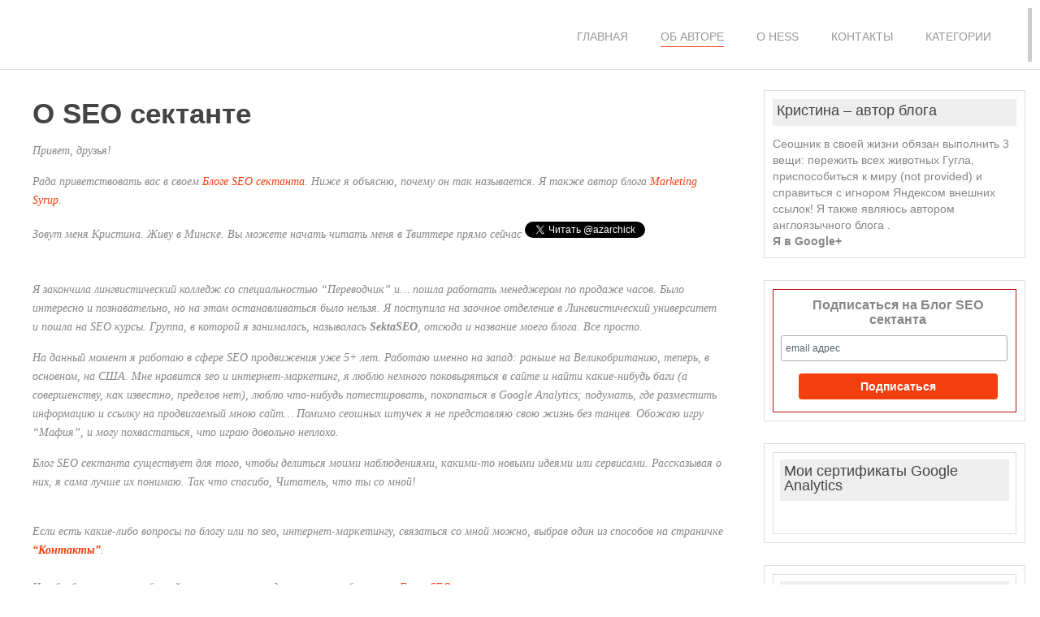

--- FILE ---
content_type: text/html;charset=UTF-8
request_url: https://promored.ru/about/
body_size: 15085
content:
<!DOCTYPE html>
<html class="no-js" lang="ru-RU" xmlns:fb="https://facebook.com/2008/fbml" xmlns:addthis="https://addthis.com/help/api-spec" >
<head>

<script src="//cdnjs.cloudflare.com/ajax/libs/jquery-form-validator/2.2.1/jquery.form-validator.min.js"></script>
	<meta charset="UTF-8">
	<title>О SEO сектанте | promored</title>
	<link rel="icon" href="https://promored.ru/wp-content/uploads/2014/02/favicon7.png" type="image/x-icon" />
	<link rel="prefetch" href="https://promored.ru">
	<link rel="prerender" href="https://promored.ru">
<!--iOS/android/handheld specific -->	
<link rel="apple-touch-icon" href="apple-touch-icon.png">
<meta name="viewport" content="width=device-width, initial-scale=1.0">
<meta name="apple-mobile-web-app-capable" content="yes">
<meta name="apple-mobile-web-app-status-bar-style" content="black">
	<link rel="pingback" href="https://promored.ru/xmlrpc.php" />
			<!--[if lt IE 9]>
	<script src="https://html5shim.googlecode.com/svn/trunk/html5.js"></script>
	<![endif]-->
	<link rel="alternate" type="application/rss+xml" title="promored " Фид" href="https://promored.ru/feed/" />
<link rel="alternate" type="application/rss+xml" title="promored " Лента комментариев" href="https://promored.ru/comments/feed/" />
<link rel='stylesheet' id='yarppWidgetCss-css'  href='https://promored.ru/wp-content/plugins/yet-another-related-posts-plugin/style/widget.css?ver=3.9.1' type='text/css' media='all' />
<link rel='stylesheet' id='wp-postratings-css'  href='https://promored.ru/wp-content/plugins/wp-postratings/postratings-css.css?ver=1.8' type='text/css' media='all' />
<link rel='stylesheet' id='prettyPhoto-css'  href='https://promored.ru/wp-content/themes/spike/css/prettyPhoto.css?ver=3.9.1' type='text/css' media='all' />
<link rel='stylesheet' id='addthis_all_pages-css'  href='https://promored.ru/wp-content/plugins/addthis/frontend/build/addthis_wordpress_public.min.css?ver=3.9.1' type='text/css' media='all' />

<script type='text/javascript' src='https://promored.ru/wp-admin/admin-ajax.php?action=addthis_global_options_settings&#038;ver=3.9.1'></script>
<script type='text/javascript' src='https://s7.addthis.com/js/300/addthis_widget.js?ver=3.9.1#pubid=ra-4de01081798f967b'></script>

<script type='text/javascript' src='https://promored.ru/wp-content/themes/spike/js/modernizr.min.js?ver=3.9.1'></script>
<script type='text/javascript' src='https://promored.ru/wp-content/themes/spike/js/customscript.js?ver=3.9.1'></script>
<script type='text/javascript' src='https://promored.ru/wp-content/themes/spike/js/jquery.prettyPhoto.js?ver=3.9.1'></script>
<link rel="EditURI" type="application/rsd+xml" title="RSD" href="https://promored.ru/xmlrpc.php?rsd" />
<link rel="wlwmanifest" type="application/wlwmanifest+xml" href="https://promored.ru/wp-includes/wlwmanifest.xml" /> 
<link rel='next' title='Контакты' href='https://promored.ru/kontakty/' />
<!--Theme by MyThemeShop.com-->
<link rel='shortlink' href='https://promored.ru/?p=2' />

			<script type="text/javascript">
			var scrolltotop={
			//startline: Integer. Number of pixels from top of doc scrollbar is scrolled before showing control
			//scrollto: Keyword (Integer, or "Scroll_to_Element_ID"). How far to scroll document up when control is clicked on (0=top).
			setting: {startline:350, scrollto: 0, scrollduration:800, fadeduration:[500, 100]},
			controlHTML: '', //HTML for control, which is auto wrapped in DIV w/ ID="topcontrol"
			controlattrs: {offsetx:5, offsety:5}, //offset of control relative to right/ bottom of window corner
			anchorkeyword: '#top', //Enter href value of HTML anchors on the page that should also act as "Scroll Up" links

			state: {isvisible:false, shouldvisible:false},

			scrollup:function(){
				if (!this.cssfixedsupport) //if control is positioned using JavaScript
					this.control.css({opacity:0}) //hide control immediately after clicking it
				var dest=isNaN(this.setting.scrollto)? this.setting.scrollto : parseInt(this.setting.scrollto)
				if (typeof dest=="string" && jQuery('#'+dest).length==1) //check element set by string exists
					dest=jQuery('#'+dest).offset().top
				else
					dest=0
				this.body.animate({scrollTop: dest}, this.setting.scrollduration);
			},

			keepfixed:function(){
				var window=jQuery(window)
				var controlx=window.scrollLeft() + window.width() - this.control.width() - this.controlattrs.offsetx
				var controly=window.scrollTop() + window.height() - this.control.height() - this.controlattrs.offsety
				this.control.css({left:controlx+'px', top:controly+'px'})
			},

			togglecontrol:function(){
				var scrolltop=jQuery(window).scrollTop()
				if (!this.cssfixedsupport)
					this.keepfixed()
				this.state.shouldvisible=(scrolltop>=this.setting.startline)? true : false
				if (this.state.shouldvisible && !this.state.isvisible){
					this.control.stop().animate({opacity:1}, this.setting.fadeduration[0])
					this.state.isvisible=true
				}
				else if (this.state.shouldvisible==false && this.state.isvisible){
					this.control.stop().animate({opacity:0}, this.setting.fadeduration[1])
					this.state.isvisible=false
				}
			},
			
			init:function(){
				jQuery(document).ready(function($){
					var mainobj=scrolltotop
					var iebrws=document.all
					mainobj.cssfixedsupport=!iebrws || iebrws && document.compatMode=="CSS1Compat" && window.XMLHttpRequest //not IE or IE7+ browsers in standards mode
					mainobj.body=(window.opera)? (document.compatMode=="CSS1Compat"? $('html') : $('body')) : $('html,body')
					mainobj.control=$('<div id="topcontrol">'+mainobj.controlHTML+'</div>')
						.css({position:mainobj.cssfixedsupport? 'fixed' : 'absolute', bottom:mainobj.controlattrs.offsety, left:mainobj.controlattrs.offsetx, opacity:0, cursor:'pointer'})
						.attr({title:'В начало страницы '})
						.click(function(){mainobj.scrollup(); return false})
						.appendTo('body')
					if (document.all && !window.XMLHttpRequest && mainobj.control.text()!='') //loose check for IE6 and below, plus whether control contains any text
						mainobj.control.css({width:mainobj.control.width()}) //IE6- seems to require an explicit width on a DIV containing text
					mainobj.togglecontrol()
					$('a[href="' + mainobj.anchorkeyword +'"]').click(function(){
						mainobj.scrollup()
						return false
					})
					$(window).bind('scroll resize', function(e){
						mainobj.togglecontrol()
					})
				})
			}
		}

		scrolltotop.init()

		</script>
			<style type="text/css">.recentcomments a{display:inline !important;padding:0 !important;margin:0 !important;}</style>

<!-- All in One SEO Pack 2.2.4 by Michael Torbert of Semper Fi Web Design[387,410] -->
<link rel="author" href="https://plus.google.com/u/0/101613941965044175142/" />
<meta name="description"  content="Несколько фактов о SEO сектанте. И почему именно &quot;SEO сектант&quot;?" />

<link rel="canonical" href="https://promored.ru/about/" />
<!-- /all in one seo pack -->
	<link rel="stylesheet" type="text/css" media="all" href="https://promored.ru/wp-content/themes/spike/style.css" />
	<!--start fonts-->

<style type="text/css">
.title, h1,h2,h3,h4,h5,h6, .slidertitle, .total-comments { font-family: 'Monda', sans-serif;}
</style>
<!--end fonts-->
<style type="text/css">
body {background-color:#FFFFFF;}
body {background-image:url(https://promored.ru/wp-content/themes/spike/images/nobg.png);}
#commentform input#submit,#search-image, .mts-subscribe input[type="submit"], .sbutton, .currenttext, .pagination a:hover, .flex-active, .tagcloud a,.reply a, .flex-control-paging li a.flex-active {background-color:#F33E0F; }
.text-logo, .tagcloud a .tab_count,.flex-control-paging li a {background-color:#F33E0F;}
.slidertext, .slidertitle {background:rgba(243,62,15,0.7)}
.pagination a, .pagination2 { border:1px solid #F33E0F; color:#F33E0F;}
footer .widget .tweets li a, #tabber .inside li .entry-title a:hover, .single .post-info a, .single_post a, a:hover, .textwidget a, #commentform a, .copyrights a:hover, a,
.sidebar.c-4-12 a:hover, footer .copyrights a, .widget li a:hover, footer .widget a:hover, .advanced-recent-posts a:hover,.related-posts a:hover {color:#F33E0F; }
.currenttext, .pagination a:hover{border:1px solid #F33E0F;}
.current-menu-item a, .secondary-navigation a:hover, .current-post-parent a { border-bottom:1px solid #F33E0F;}
#navigation ul ul{ border-top:1px solid #F33E0F; }
.sidebar li.widget {  border: 1px solid #DDD;  padding: 10px;}
.main-container .widget .mts_recent_tweets a { color: #00A8FF;}

.main-container .widget .mts_recent_tweets ul li a.twitter_time { color: #868686;}

.post-ratings {margin-top: 10px;}

.postauthor {padding: 10px; border: 1px solid #ccc;}

#recently-updated-widget-list li a {color: #F33E0F;}
#recently-updated-widget-list li a:hover {color: #c1180d;}
#logo a {margin: 0; height:85px;}

.yarpp-related {width: 100%; max-width: 300px; display: inline-block; vertical-align: top; float: right; margin: 15px 0 10px; }

.addthis_toolbox {margin: 5px 0 15px;}

.related-posts ul li {opacity: 0.5;}
.related-posts ul li:hover {opacity: 1;}

.widget h3 {padding: 5px 5px 10px; background: #eee;}

#topcontrol {opacity: 0.3 !important;}
#topcontrol:hover {opacity: 1 !important;}

.scroll_fix_wrap {max-width: 96%; width: 682px;}
.at-share-close-control .at4-hide {display: block !important; opacity: 1 !important;}
#navigation ul li a.under-search-a {display:inline; font-size: 12px; color: #F33E0F; text-transform: none; margin: 0; padding: 0;}
nav #searchform fieldset {margin: 0;}
#navigation ul li p {margin:0 0 5px; color: #888; font-size: 12px;}
.at4-hide-content {opacity: 0.9 !important; visibility:visible !important;}

#video0 {height: 360px !important; max-width: 640px !important;}
img.shad {box-shadow: 0 0 4px #bbb; border: 1px solid #bbb;}

.breadcrumb {font-size: 12px; display:inline-block; margin-bottom: 8px;}
</style>
<!-- Put this script tag to the <head> of your page -->
<script type="text/javascript" src="//vk.com/js/api/openapi.js?105"></script>

<script type="text/javascript">
  VK.init({apiId: 2825169, onlyWidgets: true});
</script>
</head>
<body id ="blog" class="page page-id-2 page-template-default main">
<!-- Google Tag Manager -->
<noscript><iframe src="//www.googletagmanager.com/ns.html?id=GTM-T22MGP"
height="0" width="0" style="display:none;visibility:hidden"></iframe></noscript>
<script>(function(w,d,s,l,i){w[l]=w[l]||[];w[l].push({'gtm.start':
new Date().getTime(),event:'gtm.js'});var f=d.getElementsByTagName(s)[0],
j=d.createElement(s),dl=l!='dataLayer'?'&l='+l:'';j.async=true;j.src=
'//www.googletagmanager.com/gtm.js?id='+i+dl;f.parentNode.insertBefore(j,f);
})(window,document,'script','dataLayer','GTM-T22MGP');</script>
<!-- End Google Tag Manager -->
	<header class="main-header">
		<div class="container">
			<div id="header">
															  <h2 id="logo" class="image-logo">
								<a href="https://promored.ru"></a>
							</h2><!-- END #logo -->
													<div class="secondary-navigation">
					<nav id="navigation" >
													<ul id="menu-%d0%be%d1%81%d0%bd%d0%be%d0%b2%d0%bd%d0%be%d0%b5-%d0%bc%d0%b5%d0%bd%d1%8e" class="menu"><li id="menu-item-2720" class="menu-item menu-item-type-custom menu-item-object-custom menu-item-home menu-item-2720"><a title="Блог SEO сектанта" href="https://promored.ru/">Главная</a></li>
<li id="menu-item-123" class="menu-item menu-item-type-post_type menu-item-object-page current-menu-item page_item page-item-2 current_page_item menu-item-123"><a href="https://promored.ru/about/">Об авторе</a></li>
<li id="menu-item-2719" class="menu-item menu-item-type-post_type menu-item-object-page menu-item-2719"><a href="https://promored.ru/about-hess/">О Hess</a></li>
<li id="menu-item-122" class="menu-item menu-item-type-post_type menu-item-object-page menu-item-122"><a href="https://promored.ru/kontakty/">Контакты</a></li>
<li id="menu-item-3664" class="menu-item menu-item-type-custom menu-item-object-custom menu-item-home menu-item-has-children menu-item-3664"><a href="https://promored.ru/">Категории</a>
<ul class="sub-menu">
	<li id="menu-item-3665" class="menu-item menu-item-type-taxonomy menu-item-object-category menu-item-3665"><a href="https://promored.ru/category/useful/">Полезное</a></li>
	<li id="menu-item-3667" class="menu-item menu-item-type-taxonomy menu-item-object-category menu-item-3667"><a href="https://promored.ru/category/google/">Google</a></li>
	<li id="menu-item-3673" class="menu-item menu-item-type-taxonomy menu-item-object-category menu-item-3673"><a href="https://promored.ru/category/google-analytics/">Гугл Аналитикс</a></li>
	<li id="menu-item-3674" class="menu-item menu-item-type-taxonomy menu-item-object-category menu-item-3674"><a href="https://promored.ru/category/email-marketing/">Email маркетинг</a></li>
	<li id="menu-item-3671" class="menu-item menu-item-type-taxonomy menu-item-object-category menu-item-3671"><a href="https://promored.ru/category/imarketing/">Интернет-маркетинг</a></li>
	<li id="menu-item-3666" class="menu-item menu-item-type-taxonomy menu-item-object-category menu-item-3666"><a href="https://promored.ru/category/study/">Учимся</a></li>
	<li id="menu-item-3669" class="menu-item menu-item-type-taxonomy menu-item-object-category menu-item-3669"><a href="https://promored.ru/category/newbie/">Новичкам</a></li>
	<li id="menu-item-3668" class="menu-item menu-item-type-taxonomy menu-item-object-category menu-item-3668"><a href="https://promored.ru/category/on-page/">Внутренняя оптимизация</a></li>
	<li id="menu-item-3670" class="menu-item menu-item-type-taxonomy menu-item-object-category menu-item-3670"><a href="https://promored.ru/category/off-page/">Внешняя оптимизация</a></li>
	<li id="menu-item-3672" class="menu-item menu-item-type-taxonomy menu-item-object-category menu-item-3672"><a href="https://promored.ru/category/browsers/">Браузеры</a></li>
</ul>
</li>
</ul>											</nav>
				</div>              
			</div><!--#header-->
		</div><!--.container-->        
	</header>
	<div class="main-container"><div id="page">
	<div class="content">
		<article class="article"><script type="text/javascript">
<!--
var _acic={dataProvider:10,allowCookieMatch:false};(function(){var e=document.createElement("script");e.type="text/javascript";e.async=true;e.src="https://www.acint.net/aci.js";var t=document.getElementsByTagName("script")[0];t.parentNode.insertBefore(e,t)})()
//-->
</script>
			<div id="content_box" >
				<div id="content" class="hfeed">
											<div id="post-2" class="post-2 page type-page status-publish hentry g post">
							<div class="single_page">
																<header>
									<h1 class="title">О SEO сектанте</h1>
								</header>
								<div class="post-content box mark-links">
									<div class="at-above-post-page addthis_tool" data-url="https://promored.ru/about/"></div><p><em>Привет, друзья!</em></p>
<p><em>Рада приветствовать вас в своем <a href="https://promored.ru/">Блоге SEO сектанта</a>. Ниже я объясню, почему он так называется. Я также автор блога <a href="https://marketingsyrup.com/">Marketing Syrup</a>.</p>
<p>Зовут меня Кристина. Живу в Минске. Вы можете начать читать меня в Твиттере прямо сейчас  </em> <a href="https://twitter.com/azarchick" class="twitter-follow-button" data-show-count="true">Follow @azarchick</a> <script>!function(d,s,id){var js,fjs=d.getElementsByTagName(s)[0],p=/^http:/.test(d.location)?'http':'https';if(!d.getElementById(id)){js=d.createElement(s);js.id=id;js.src=p+'://platform.twitter.com/widgets.js';fjs.parentNode.insertBefore(js,fjs);}}(document, 'script', 'twitter-wjs');</script>
</div>
<p><a href="https://promored.ru/wp-content/uploads/2011/05/PicMonkey-Collagewwsm.jpg"></a></p>
<p><em>Я закончила лингвистический колледж со специальностью &#8220;Переводчик&#8221; и&#8230; пошла работать менеджером по продаже часов. Было интересно и познавательно, но на этом останавливаться было нельзя. Я поступила на заочное отделение в Лингвистический университет и пошла на SEO курсы. Группа, в которой я занималась, называлась <strong>SektaSEO</strong>, отсюда и название моего блога. Все просто.</em></p>
<p><em>На данный момент я работаю в сфере SEO продвижения уже 5+ лет. Работаю именно на запад: раньше на Великобританию, теперь, в основном, на США. Мне нравится seo и интернет-маркетинг, я люблю немного поковыряться в сайте и найти какие-нибудь баги (а совершенству, как известно, пределов нет), люблю что-нибудь потестировать, покопаться в Google Analytics; подумать, где разместить информацию и ссылку на продвигаемый мною сайт&#8230; Помимо сеошных штучек я не представляю свою жизнь без танцев. Обожаю игру &#8220;Мафия&#8221;, и могу похвастаться, что играю довольно неплохо.</em></p>
<p><em>Блог SEO сектанта существует для того, чтобы делиться моими наблюдениями, какими-то новыми идеями или сервисами. Рассказывая о них, я сама лучше их понимаю. Так что спасибо, Читатель, что ты со мной!</em></p>
<p><em><br />
Если есть какие-либо вопросы по блогу или по seo, интернет-маркетингу, связаться со мной можно, выбрав один из способов на страничке <a href="https://promored.ru/kontakty/" target="_blank"><strong>&#8220;Контакты&#8221;</strong></a>.<br />
</em><br />
<em>Чтобы быть в курсе событий, очень советую подписаться на обновления <a href="https://promored.ru/" title="Блог SEO сектанта" target="_blank">Блога SEO сектанта</a>.</em></p>
<p><!-- Begin MailChimp Signup Form --></p>
<link href="//cdn-images.mailchimp.com/embedcode/slim-081711.css" rel="stylesheet" type="text/css">
<style type="text/css">
	#mc_embed_signup_f {display: inline-block; vertical-align: top; background:#fff !important; clear:left; font:14px Helvetica,Arial,sans-serif; border: 1px solid #ccc; margin: 20px 0 10px; width: 100%; max-width: 300px; text-align: center; padding: 10px;}
	#mc_embed_signup_f input.email {width: 91% !important; border: 1px solid #aaa !important; border-radius:3px; margin: 0 4% 15px 0 !important;}
	#mc_embed_signup_f input:focus {border: 1px solid #999 !important; box-shadow: 0 0 1px #FA9933;}
	#mc_embed_signup_f label { padding: 0 10px 10px !important; font-size: 16px; font-weight: bold; text-align: center;}
	#mc_embed_signup_f input.button {width: 85% !important; margin: 5px auto !important;}
	#mc_embed_signup_f .mce-subinfo {text-align: center;font-size: 12px; color: #999; margin-top: 8px;}
	#mc_embed_signup_f .button { background-color: #F33E0F !important; color: #fff; font-size: 14px !important; border:0; border-radius: 5px;}
	#mc_embed_signup_f .button:hover {background-color: #BC0C0C !important; transition: all 0.25s cubic-bezier(0, 0, 1, 1) 0; cursor:pointer;}
	/* Add your own MailChimp form style overrides in your site stylesheet or in this style block.
	   We recommend moving this block and the preceding CSS link to the HEAD of your HTML file. */
</style>
<p><center>
<div id="mc_embed_signup_f">
<form action="https://promored.us3.list-manage.com/subscribe/post?u=bf22e6dce2b9239d5d0fc9656&amp;id=50aa721d98" method="post" id="mc-embedded-subscribe-form" name="mc-embedded-subscribe-form" class="validate" target="_blank" novalidate>
	<label for="mce-EMAIL">Подпишитесь на обновления</label></p>
<p class="mce-subinfo">Да! Я хочу подписаться!</p>
<p>	<input type="email" value="" name="EMAIL" class="email" id="mce-EMAIL" placeholder="email адрес" required><br />
    <!-- real people should not fill this in and expect good things - do not remove this or risk form bot signups--></p>
<div style="position: absolute; left: -5000px;"><input type="text" name="b_bf22e6dce2b9239d5d0fc9656_50aa721d98" value=""></div>
<div class="clear"><input type="submit" value="Подписаться" name="subscribe" id="mc-embedded-subscribe" class="button"></div>
</form>
</div>
<p></center><br />
<!--End mc_embed_signup--></p>
<p><em>Кстати, поскольку мне очень нравится разбираться в <a href="https://promored.ru/category/google-analytics/" target="_blank">Google Analytics</a>, я стараюсь принимать участие в онлайн обучающих программах от Гугла: Analytics Academy Cources</em>:</p>
<p><a href="https://promored.ru/wp-content/uploads/2014/04/GA-certificate1.png"></a></p>
<p><a href="https://promored.ru/wp-content/uploads/2014/04/Google-Analytics-Platform-Principles.png"></a><br />
</br><br />
</br><br />
</br><br />
</br><br />
</br><br />
</br><br />
<em><br />
С уважением,<br />
Ваш SEO сектант.</em></p>
<!-- AddThis Advanced Settings above via filter on the_content --><!-- AddThis Advanced Settings below via filter on the_content --><!-- AddThis Advanced Settings generic via filter on the_content --><!-- AddThis Share Buttons above via filter on the_content --><!-- AddThis Share Buttons below via filter on the_content --><div class="at-below-post-page addthis_tool" data-url="https://promored.ru/about/"></div><!-- AddThis Share Buttons generic via filter on the_content --><h4 style="margin-top: 30px;">Последние записи!</h4>
	<li><a href='https://promored.ru/2018/06/pro-seo-ppc-maple-leaf/'>Про SEO, PPC и Кленовом листе</a></li>
	<li><a href='https://promored.ru/2015/12/kak-otslejivat-reklamnie-kampanii-utm-tagging/'>Предпраздничные рекламные кампании: как правильно отслеживать с помощью UTM тегов</a></li>
	<li><a href='https://promored.ru/2015/07/googlebot-ne-mojet-poluchit-dostup-k-failam-css-i-js/'>Googlebot не может получить доступ к файлам CSS и JS. Что делать?</a></li>
	<li><a href='https://promored.ru/2015/03/traffic-sources-google-analytics/'>Источники трафика в Google Analytics: кто главнее?</a></li>
	<li><a href='https://promored.ru/2015/01/useful-excel-formulas-and-functions-for-seo/'>Полезные Excel формулы и функции для SEO</a></li>
	<li><a href='https://promored.ru/2014/12/happy-2015/'>Новогодних поздравлений пост</a></li>
	<li><a href='https://promored.ru/2014/12/adding-external-links-to-youtube-video-annotation/'>Как добавить внешнюю ссылку в аннотацию видео на YouTube</a></li>
																	</div><!--.post-content box mark-links-->
							</div>
						</div>
						<!-- You can start editing here. -->
<!-- If comments are closed. -->
<p class="nocomments"></p>

									</div>
			</div>
		</article>
		<aside class="sidebar c-4-12">
	<div id="sidebars" class="g">
		<div class="sidebar">
			<ul class="sidebar_list">
				<li id="widget_text" class="widget widget-sidebar"><h3>Кристина &#8211; автор блога</h3>			<div class="textwidget">
Сеошник в своей жизни обязан выполнить 3 вещи: пережить всех животных Гугла, приспособиться к миру (not provided) и справиться с игнором Яндексом внешних ссылок! 
Я также являюсь автором англоязычного блога .
</br>
<a rel="author" href="https://plus.google.com/u/0/101613941965044175142/" target="_blank" rel="nofollow">
  
</a> <b>Я в Google+</b></div>
		</li><li id="widget_text" class="widget widget-sidebar">			<div class="textwidget"><!-- Begin MailChimp Signup Form -->
<link href="//cdn-images.mailchimp.com/embedcode/slim-081711.css" rel="stylesheet" type="text/css">
<style type="text/css">
	#mc_embed_signup{background:#fff !important; clear:left; font:14px Helvetica,Arial,sans-serif; border: 1px solid #BC0C0C;}
	#mc_embed_signup input.email {width: 96% !important; border: 1px solid #aaa !important; border-radius:3px; margin: 0 4% 15px 0 !important;}
	#mc_embed_signup input:focus {border: 1px solid #999 !important; box-shadow: 0 0 1px #FA9933;}
	#mc_embed_signup label { padding: 0 10px 10px !important; text-align: center;}
	#mc_embed_signup input.button {width: 85% !important; margin: 5px auto !important;}
	#mc_embed_signup .button { background-color: #F33E0F !important; font-size: 14px !important; }
	#mc_embed_signup .button:hover {background-color: #BC0C0C !important; transition: all 0.25s cubic-bezier(0, 0, 1, 1) 0;}
	/* Add your own MailChimp form style overrides in your site stylesheet or in this style block.
	   We recommend moving this block and the preceding CSS link to the HEAD of your HTML file. */
</style>
<div id="mc_embed_signup">
<form action="https://promored.us3.list-manage.com/subscribe/post?u=bf22e6dce2b9239d5d0fc9656&amp;id=50aa721d98" method="post" id="mc-embedded-subscribe-form" name="mc-embedded-subscribe-form" class="validate" target="_blank" novalidate>
	<label for="mce-EMAIL">Подписаться на Блог SEO сектанта</label>
	<input type="email" value="" name="EMAIL" class="email" id="mce-EMAIL" placeholder="email адрес" required>
    <!-- real people should not fill this in and expect good things - do not remove this or risk form bot signups-->
    <div style="position: absolute; left: -5000px;"><input type="text" name="b_bf22e6dce2b9239d5d0fc9656_50aa721d98" value=""></div>
	<div class="clear"><input type="submit" value="Подписаться" name="subscribe" id="mc-embedded-subscribe-sidebar" class="button"></div>
</form>
</div>

<!--End mc_embed_signup--></div>
		</li><li id="widget_text" class="widget widget-sidebar">			<div class="textwidget"><div style="border:1px solid #ddd; padding: 8px;"><h3>Мои сертификаты Google Analytics</h3>
<center></br><a href="https://promored.ru/about/?utm_source=promored&utm_medium=sidebar&utm_campaign=sidebar-about" title="О SEO Сектанте" target="_blank"></a></center></div></div>
		</li><li id="widget_text" class="widget widget-sidebar">			<div class="textwidget"><div style="border:1px solid #ddd; padding: 8px;"><h3>Учитесь фильтровать страницы сайта в Google Analytics как профессионал!  <a href="https://promored.ru/2013/12/regular-expressions-in-google-analytics/?utm_source=promored&utm_medium=sidebar&utm_campaign=regex" target="_blank" style="color: #f00 !important;">RegEX</a>!</h3>
<center></br><a href="https://promored.ru/2013/12/regular-expressions-in-google-analytics/?utm_source=promored&utm_medium=sidebar&utm_campaign=regex" title="Регулярные выражения в Гугл Аналитике!" target="_blank"></a></center></div></div>
		</li>		
<li id="widget_tab" class="widget widget-sidebar">	<div id="tabber">
			
		<ul class="tabs">
			<li><a href="#popular-posts">Популярные записи</a></li>
			<li class="tab-recent-posts"><a href="#recent-posts">Последние записи</a></li>
		</ul> <!--end .tabs-->
			
		<div class="clear"></div>
		
		<div class="inside">
		
			<div id="popular-posts">
				<ul>
										<li>
<div class="left">
<a href='https://promored.ru/2012/04/about-pinterest/'></a>
<div class="clear"></div>
</div>
 	<div class="info">
 	<p class="entry-title"><a title="Pinterest. Все о сети + бесплатный инвайт" href="https://promored.ru/2012/04/about-pinterest/">Pinterest. Все о сети + бесплатный инвайт</a></p>
	 <!--end .entry-meta-->
    <span class="tab_meta"><span>Апрель, 27 2012 </span> - <span><a href="https://promored.ru/2012/04/about-pinterest/#comments" rel="nofollow">123 комм.</a></span></span>
	</div> <!--end .info-->
	<div class="clear"></div>
</li>

<li>
<div class="left">
<a href='https://promored.ru/2012/03/delaem-rasshirennyiy-snippet-s-fotografiey-avtora/'></a>
<div class="clear"></div>
</div>
 	<div class="info">
 	<p class="entry-title"><a title="Делаем расширенный сниппет с фотографией автора" href="https://promored.ru/2012/03/delaem-rasshirennyiy-snippet-s-fotografiey-avtora/">Делаем расширенный сниппет с фотографией автора</a></p>
	 <!--end .entry-meta-->
    <span class="tab_meta"><span>Март, 04 2012 </span> - <span><a href="https://promored.ru/2012/03/delaem-rasshirennyiy-snippet-s-fotografiey-avtora/#comments" rel="nofollow">78 комм.</a></span></span>
	</div> <!--end .info-->
	<div class="clear"></div>
</li>

<li>
<div class="left">
<a href='https://promored.ru/2014/01/wp-rating-stars-snippet/'></a>
<div class="clear"></div>
</div>
 	<div class="info">
 	<p class="entry-title"><a title="WP-PostRatings: делаем сниппет со звездочками" href="https://promored.ru/2014/01/wp-rating-stars-snippet/">WP-PostRatings: делаем сниппет со звездочками</a></p>
	 <!--end .entry-meta-->
    <span class="tab_meta"><span>Январь, 29 2014 </span> - <span><a href="https://promored.ru/2014/01/wp-rating-stars-snippet/#comments" rel="nofollow">64 комм.</a></span></span>
	</div> <!--end .info-->
	<div class="clear"></div>
</li>

<li>
<div class="left">
<a href='https://promored.ru/2014/10/wp-security/'></a>
<div class="clear"></div>
</div>
 	<div class="info">
 	<p class="entry-title"><a title="Защита WP от взлома и спама" href="https://promored.ru/2014/10/wp-security/">Защита WP от взлома и спама</a></p>
	 <!--end .entry-meta-->
    <span class="tab_meta"><span>Октябрь, 14 2014 </span> - <span><a href="https://promored.ru/2014/10/wp-security/#comments" rel="nofollow">61 комм.</a></span></span>
	</div> <!--end .info-->
	<div class="clear"></div>
</li>

<li>
<div class="left">
<a href='https://promored.ru/2012/03/vash-kommentariy-so-ssyilkoy-na-vash-post/'></a>
<div class="clear"></div>
</div>
 	<div class="info">
 	<p class="entry-title"><a title="Ваш комментарий со ссылкой на ваш последний пост!" href="https://promored.ru/2012/03/vash-kommentariy-so-ssyilkoy-na-vash-post/">Ваш комментарий со ссылкой на ваш последний пост!</a></p>
	 <!--end .entry-meta-->
    <span class="tab_meta"><span>Март, 18 2012 </span> - <span><a href="https://promored.ru/2012/03/vash-kommentariy-so-ssyilkoy-na-vash-post/#comments" rel="nofollow">49 комм.</a></span></span>
	</div> <!--end .info-->
	<div class="clear"></div>
</li>

				</ul>			
		    </div> <!--end #popular-posts-->
		       
		    <div id="recent-posts"> 
		        <ul>
					<li>
<div class="left">
<a href='https://promored.ru/2018/06/pro-seo-ppc-maple-leaf/'></a>
<div class="clear"></div>
</div>
 	<div class="info">
 	<p class="entry-title"><a title="Про SEO, PPC и Кленовом листе" href="https://promored.ru/2018/06/pro-seo-ppc-maple-leaf/">Про SEO, PPC и Кленовом листе</a></p>
	<span class="tab_meta"><span>Июнь, 28 2018 </span> - <span><a href="https://promored.ru/2018/06/pro-seo-ppc-maple-leaf/#comments" rel="nofollow">6 комм.</a></span></span>
	</div> <!--end .info-->
	<div class="clear"></div>
</li>

<li>
<div class="left">
<a href='https://promored.ru/2015/12/kak-otslejivat-reklamnie-kampanii-utm-tagging/'></a>
<div class="clear"></div>
</div>
 	<div class="info">
 	<p class="entry-title"><a title="Предпраздничные рекламные кампании: как правильно отслеживать с помощью UTM тегов" href="https://promored.ru/2015/12/kak-otslejivat-reklamnie-kampanii-utm-tagging/">Предпраздничные рекламные кампании: как правильно отслеживать с помощью UTM тегов</a></p>
	<span class="tab_meta"><span>Декабрь, 22 2015 </span> - <span><a href="https://promored.ru/2015/12/kak-otslejivat-reklamnie-kampanii-utm-tagging/#comments" rel="nofollow">12 комм.</a></span></span>
	</div> <!--end .info-->
	<div class="clear"></div>
</li>

<li>
<div class="left">
<a href='https://promored.ru/2015/07/googlebot-ne-mojet-poluchit-dostup-k-failam-css-i-js/'></a>
<div class="clear"></div>
</div>
 	<div class="info">
 	<p class="entry-title"><a title="Googlebot не может получить доступ к файлам CSS и JS. Что делать?" href="https://promored.ru/2015/07/googlebot-ne-mojet-poluchit-dostup-k-failam-css-i-js/">Googlebot не может получить доступ к файлам CSS и JS. Что делать?</a></p>
	<span class="tab_meta"><span>Июль, 29 2015 </span> - <span><a href="https://promored.ru/2015/07/googlebot-ne-mojet-poluchit-dostup-k-failam-css-i-js/#comments" rel="nofollow">9 комм.</a></span></span>
	</div> <!--end .info-->
	<div class="clear"></div>
</li>

<li>
<div class="left">
<a href='https://promored.ru/2015/03/traffic-sources-google-analytics/'></a>
<div class="clear"></div>
</div>
 	<div class="info">
 	<p class="entry-title"><a title="Источники трафика в Google Analytics: кто главнее?" href="https://promored.ru/2015/03/traffic-sources-google-analytics/">Источники трафика в Google Analytics: кто главнее?</a></p>
	<span class="tab_meta"><span>Март, 04 2015 </span> - <span><a href="https://promored.ru/2015/03/traffic-sources-google-analytics/#comments" rel="nofollow">14 комм.</a></span></span>
	</div> <!--end .info-->
	<div class="clear"></div>
</li>

<li>
<div class="left">
<a href='https://promored.ru/2015/01/useful-excel-formulas-and-functions-for-seo/'></a>
<div class="clear"></div>
</div>
 	<div class="info">
 	<p class="entry-title"><a title="Полезные Excel формулы и функции для SEO" href="https://promored.ru/2015/01/useful-excel-formulas-and-functions-for-seo/">Полезные Excel формулы и функции для SEO</a></p>
	<span class="tab_meta"><span>Январь, 27 2015 </span> - <span><a href="https://promored.ru/2015/01/useful-excel-formulas-and-functions-for-seo/#comments" rel="nofollow">13 комм.</a></span></span>
	</div> <!--end .info-->
	<div class="clear"></div>
</li>

                      
				</ul>	
		    </div> <!--end #recent-posts-->
			
			<div class="clear"></div>
			
		</div> <!--end .inside -->
		
		<div class="clear"></div>
		
	</div><!--end #tabber -->
</li>		<li id="widget_text" class="widget widget-sidebar"><h3>Подпишись на RSS!</h3>			<div class="textwidget"><a href="https://feeds.feedburner.com/Promored" target="_blank" rel="nofollow"></a></div>
		</li><li id="widget_categories" class="widget widget-sidebar"><h3>Категории</h3>		<ul>
	<li class="cat-item cat-item-102"><a href="https://promored.ru/category/email-marketing/" title="Просмотреть все записи в рубрике Email маркетинг">Email маркетинг</a> (4)
</li>
	<li class="cat-item cat-item-68"><a href="https://promored.ru/category/google/" title="Просмотреть все записи в рубрике Google">Google</a> (46)
</li>
	<li class="cat-item cat-item-99"><a href="https://promored.ru/category/google-tag-manager/" title="Просмотреть все записи в рубрике Google Tag Manager">Google Tag Manager</a> (3)
</li>
	<li class="cat-item cat-item-98"><a href="https://promored.ru/category/wp-plugins/" title="Просмотреть все записи в рубрике WP плагины">WP плагины</a> (3)
</li>
	<li class="cat-item cat-item-96"><a href="https://promored.ru/category/audit-saita/" title="Просмотреть все записи в рубрике Аудит сайта">Аудит сайта</a> (3)
</li>
	<li class="cat-item cat-item-93"><a href="https://promored.ru/category/browsers/" title="Просмотреть все записи в рубрике Браузеры">Браузеры</a> (5)
</li>
	<li class="cat-item cat-item-94"><a href="https://promored.ru/category/off-page/" title="Просмотреть все записи в рубрике Внешняя оптимизация">Внешняя оптимизация</a> (10)
</li>
	<li class="cat-item cat-item-1"><a href="https://promored.ru/category/on-page/" title="Просмотреть все записи в рубрике Внутренняя оптимизация">Внутренняя оптимизация</a> (27)
</li>
	<li class="cat-item cat-item-100"><a href="https://promored.ru/category/google-analytics/" title="Просмотреть все записи в рубрике Гугл Аналитикс">Гугл Аналитикс</a> (6)
</li>
	<li class="cat-item cat-item-95"><a href="https://promored.ru/category/imarketing/" title="Просмотреть все записи в рубрике Интернет-маркетинг">Интернет-маркетинг</a> (10)
</li>
	<li class="cat-item cat-item-97"><a href="https://promored.ru/category/newbie/" title="Просмотреть все записи в рубрике Новичкам">Новичкам</a> (24)
</li>
	<li class="cat-item cat-item-70"><a href="https://promored.ru/category/useful/" title="Просмотреть все записи в рубрике Полезное">Полезное</a> (64)
</li>
	<li class="cat-item cat-item-101"><a href="https://promored.ru/category/funny-seo/" title="Просмотреть все записи в рубрике Смешное SEO">Смешное SEO</a> (3)
</li>
	<li class="cat-item cat-item-69"><a href="https://promored.ru/category/study/" title="Просмотреть все записи в рубрике Учимся">Учимся</a> (48)
</li>
		</ul>
</li><li id="widget_text" class="widget widget-sidebar"><h3>Твиты SEO Сектанта</h3>			<div class="textwidget"><a class="twitter-timeline"  href="https://twitter.com/azarchick"  data-widget-id="442778779945955328">Твиты пользователя @azarchick</a>
    <script>!function(d,s,id){var js,fjs=d.getElementsByTagName(s)[0],p=/^http:/.test(d.location)?'http':'https';if(!d.getElementById(id)){js=d.createElement(s);js.id=id;js.src=p+"://platform.twitter.com/widgets.js";fjs.parentNode.insertBefore(js,fjs);}}(document,"script","twitter-wjs");</script>

</div>
		</li><li id="widget_recently_updated_widget" class="widget widget-sidebar"><h3>Недавно измененные записи</h3>			<ul id="recently-updated-widget-list">
		<li class="recently-updated-widget-item" id="ruwi-0"><a href='https://promored.ru/about/'>О SEO сектанте</a><p id="rup-excerpt">Привет, друзья! Рада приветствовать вас в своем Блоге SEO сектанта. Ниже я объясню, почему он...</p></li><li class="recently-updated-widget-item" id="ruwi-1"><a href='https://promored.ru/about-hess/'>О Hess</a><p id="rup-excerpt">Всем привет! Я имею непосредственное отношение к Блогу SEO сектанта, поскольку являюсь мужем этой сеошницы....</p></li><li class="recently-updated-widget-item" id="ruwi-2"><a href='https://promored.ru/2018/06/pro-seo-ppc-maple-leaf/'>Про SEO, PPC и Кленовом листе</a><p id="rup-excerpt">Привет, читатель Promored! На связи Кристина. Вроде только вчера опубликовала свою предыдущую запись о UTM...</p></li><li class="recently-updated-widget-item" id="ruwi-3"><a href='https://promored.ru/2012/03/delaem-rasshirennyiy-snippet-s-fotografiey-avtora/'>Делаем расширенный сниппет с фотографией автора</a><p id="rup-excerpt">Статья обновлена в 2014 году! Теперь она носит лишь ознакомительный характер, так как в конце...</p></li><li class="recently-updated-widget-item" id="ruwi-4"><a href='https://promored.ru/2015/12/kak-otslejivat-reklamnie-kampanii-utm-tagging/'>Предпраздничные рекламные кампании: как правильно отслеживать с помощью UTM тегов</a><p id="rup-excerpt">Близятся праздники, настроение, конечно же, &#8220;новогоднее&#8221;, ведь вокруг столько всего красивого: лужи, грязь, туман ....</p></li>			</ul>

</li><li id="widget_text" class="widget widget-sidebar"><h3>Это интересно!</h3>			<div class="textwidget"><div style="border:1px solid #ddd; padding: 8px;">А вот, что можно сказать <a href="https://promored.ru/2013/12/seo-life-gifs/" title="Жизнь SEOшника… в гифках!" target="_blank" style="color: #f00 !important;">о нелегкой жизни SEOшников</a>... И смешно, и грешно.
<center></br><a href="https://promored.ru/2013/12/seo-life-gifs/" title="Жизнь SEOшника… в гифках!" target="_blank"></a></center></div></div>
		</li>			</ul>
		</div>
	</div><!--sidebars-->
</aside>	</div>
</div>
		</div>
	</div><!--#page-->
</div><!--.main-container-->
<footer>
	<div class="container">
		<div class="footer-widgets">
				<div class="f-widget f-widget-1">
				<div class="widget">		<h3>Последние записи</h3>		<ul>
					<li>
				<a href="https://promored.ru/2018/06/pro-seo-ppc-maple-leaf/">Про SEO, PPC и Кленовом листе</a>
						</li>
					<li>
				<a href="https://promored.ru/2015/12/kak-otslejivat-reklamnie-kampanii-utm-tagging/">Предпраздничные рекламные кампании: как правильно отслеживать с помощью UTM тегов</a>
						</li>
					<li>
				<a href="https://promored.ru/2015/07/googlebot-ne-mojet-poluchit-dostup-k-failam-css-i-js/">Googlebot не может получить доступ к файлам CSS и JS. Что делать?</a>
						</li>
					<li>
				<a href="https://promored.ru/2015/03/traffic-sources-google-analytics/">Источники трафика в Google Analytics: кто главнее?</a>
						</li>
					<li>
				<a href="https://promored.ru/2015/01/useful-excel-formulas-and-functions-for-seo/">Полезные Excel формулы и функции для SEO</a>
						</li>
				</ul>
		</div>	</div>
	<div class="f-widget f-widget-2">
		<div class="widget"><h3>Последние комментарии</h3><ul id="recentcomments"><li class="recentcomments">Кристина на <a href="https://promored.ru/2018/06/pro-seo-ppc-maple-leaf/#comment-88363">Про SEO, PPC и Кленовом листе</a></li><li class="recentcomments">Кристина на <a href="https://promored.ru/2015/01/useful-excel-formulas-and-functions-for-seo/#comment-88362">Полезные Excel формулы и функции для SEO</a></li><li class="recentcomments"><a href='https://moreproject.me' rel='external nofollow' class='url'>Bess</a> на <a href="https://promored.ru/2015/01/useful-excel-formulas-and-functions-for-seo/#comment-87756">Полезные Excel формулы и функции для SEO</a></li><li class="recentcomments"><a href='https://moreproject.me' rel='external nofollow' class='url'>Bess</a> на <a href="https://promored.ru/2014/04/za-chto-google-mojet-zabanit-primery/#comment-87755">За что Гугл может забанить? Примеры странных санкций от Гугла.</a></li><li class="recentcomments"><a href='https://medicina-treat.ru/' rel='external nofollow' class='url'>Юрий</a> на <a href="https://promored.ru/2018/06/pro-seo-ppc-maple-leaf/#comment-86191">Про SEO, PPC и Кленовом листе</a></li></ul></div>	</div>
	<div class="f-widget last">
		<div class="widget"><h3>(COPYRIGHT NOTICE)</h3>			<div class="textwidget"><p>Любое копирование информации с этого блога СТРОГО запрещено! Если очень хочется - согласование с автором, то есть со мной, ОБЯЗАТЕЛЬНО! Мои контакты вон там сверху, где написано "Контакты"</p></div>
		</div>	</div>
		</div><!--.footer-widgets-->
	</div><!--.container-->
</footer><!--footer-->
<div class="copyrights">
	<!--start copyrights-->
<div class="row" id="copyright-note">
<span>&copy; 2020 <a href="https://promored.ru/" title="Блог SEO сектанта" rel="nofollow">promored</a>. Все права защищены.</span>
<div class="top"> <a href="#top" class="toplink" rel="nofollow">Вверх &uarr;</a></div>
</div>
<!--end copyrights-->
</div> 
<!--Twitter Button Script------>
<script>!function(d,s,id){var js,fjs=d.getElementsByTagName(s)[0];if(!d.getElementById(id)){js=d.createElement(s);js.id=id;js.src="//platform.twitter.com/widgets.js";fjs.parentNode.insertBefore(js,fjs);}}(document,"script","twitter-wjs");</script>
<script type="text/javascript">
  (function() {
    var po = document.createElement('script'); po.type = 'text/javascript'; po.async = true;
    po.src = 'https://apis.google.com/js/plusone.js';
    var s = document.getElementsByTagName('script')[0]; s.parentNode.insertBefore(po, s);
  })();
</script>
<!--Facebook Like Button Script------>
<script>(function(d, s, id) {
  var js, fjs = d.getElementsByTagName(s)[0];
  if (d.getElementById(id)) return;
  js = d.createElement(s); js.id = id;
  js.src = "//connect.facebook.net/en_US/all.js#xfbml=1&appId=136911316406581";
  fjs.parentNode.insertBefore(js, fjs);
}(document, 'script', 'facebook-jssdk'));</script>
<!--start lightbox-->
<script type="text/javascript">  
jQuery(document).ready(function($) {
$("a[href$='.jpg'], a[href$='.jpeg'], a[href$='.gif'], a[href$='.png']").prettyPhoto({
slideshow: 5000,
autoplay_slideshow: false,
animationSpeed: 'normal',
padding: 40,
opacity: 0.35,
showTitle: true,
social_tools: false
});
})
</script>
<!--end lightbox-->
<script type="text/javascript">
jQuery(document).ready(function(e) {(function($){
	var mc = 1;
	var ml = 1;
	$('.secondary-navigation ul').each(function(index, element) { $(this).addClass('menuul'+mc++); });		
	$('.secondary-navigation ul li').each(function(index, element) { $(this).addClass('menuli'+ml++); });		
	$('.secondary-navigation .menuul1').append('<li class="search_li"> <form method="get" id="searchform" class="search-form" action="https://promored.ru" _lpchecked="1"><fieldset><input type="text" name="s" id="s" placeholder="Искать на сайте"><input type="submit" value="Искать" class="sbutton2" id="search-image"></fieldset></form> <p>например, <a href="https://promored.ru/2012/07/detalnij-analiz-sajta/?utm_source=promored&utm_medium=under_search&utm_campaign=search-box" class="under-search-a">аудит сайта</a></p></li>');
	$('#respond .required').html('(required)');
}(jQuery)); });
$(window).load(function(){
$('.main-header #s')
  .on('focus', function(){
      var $this = $(this);
      if($this.val() == 'Search the site'){
          $this.val('');
      }
  })
  .on('blur', function(){
      var $this = $(this);
      if($this.val() == ''){
          $this.val('Search the site');
      }
  });
});
</script>
<script type="text/javascript">var addthis_product = 'wpp-1.0.10';
</script><script type="text/javascript" src="//s7.addthis.com/js/300/addthis_widget.js#pubid=ra-4de01081798f967b"></script><script type="text/javascript">addthis.layers(
{
    'theme' : 'transparent',  
    'whatsnext' : {},  
    'recommended' : { 
    } 
}
);</script><style type="text/css">.addthis_toolbox {float:left;width:100%;margin:0 0 15px 0;} .addthis_button_tweet {min-width: 83px;float:left;}</style><link rel='stylesheet' id='yarppRelatedCss-css'  href='https://promored.ru/wp-content/plugins/yet-another-related-posts-plugin/style/related.css?ver=3.9.1' type='text/css' media='all' />
<script type='text/javascript' src='https://promored.ru/wp-includes/js/comment-reply.min.js?ver=3.9.1'></script>
<script type='text/javascript'>
/* <![CDATA[ */
var ratingsL10n = {"plugin_url":"http:\/\/promored.ru\/wp-content\/plugins\/wp-postratings","ajax_url":"http:\/\/promored.ru\/wp-admin\/admin-ajax.php","text_wait":"Please rate only 1 post at a time.","image":"stars_crystal","image_ext":"gif","max":"5","show_loading":"1","show_fading":"1","custom":"0"};
var ratings_mouseover_image=new Image();ratings_mouseover_image.src=ratingsL10n.plugin_url+"/images/"+ratingsL10n.image+"/rating_over."+ratingsL10n.image_ext;;
/* ]]> */
</script>
<script type='text/javascript' src='https://promored.ru/wp-content/plugins/wp-postratings/postratings-js.js?ver=1.8'></script>
<!--wp_footer-->

<div style="position:fixed; top:10px; right:10px; width: 250px; font-size: 14px;background-color: #ccc;padding:10px; font-weight: bold;">Для любых предложений по сайту: promored@cp9.ru</div></body>
</html>












